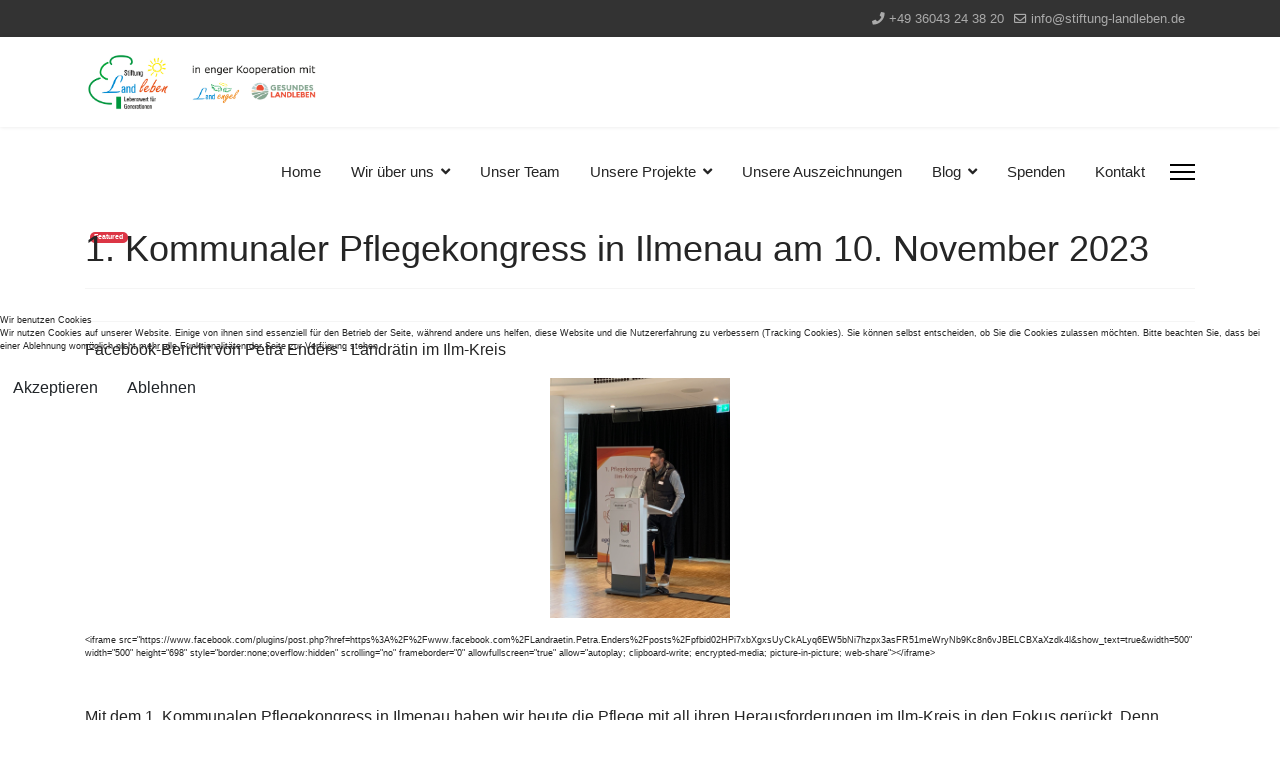

--- FILE ---
content_type: text/html; charset=utf-8
request_url: http://stiftung-landleben.de/blog-haupt/blog/1-kommunalen-pflegekongress-in-ilmenau-vom-10-november-2023.html
body_size: 9336
content:

<!doctype html>
<html lang="de-de" dir="ltr">
	
<head>
<script type="text/javascript">  (function(){    function blockCookies(disableCookies, disableLocal, disableSession){    if(disableCookies == 1){    if(!document.__defineGetter__){    Object.defineProperty(document, 'cookie',{    get: function(){ return ''; },    set: function(){ return true;}    });    }else{    var oldSetter = document.__lookupSetter__('cookie');    if(oldSetter) {    Object.defineProperty(document, 'cookie', {    get: function(){ return ''; },    set: function(v){ if(v.match(/reDimCookieHint\=/) || v.match(/fc63ff6a0c6264fa896c3903f7b95c7f\=/)) {    oldSetter.call(document, v);    }    return true;    }    });    }    }    var cookies = document.cookie.split(';');    for (var i = 0; i < cookies.length; i++) {    var cookie = cookies[i];    var pos = cookie.indexOf('=');    var name = '';    if(pos > -1){    name = cookie.substr(0, pos);    }else{    name = cookie;    } if(name.match(/reDimCookieHint/)) {    document.cookie = name + '=; expires=Thu, 01 Jan 1970 00:00:00 GMT';    }    }    }    if(disableLocal == 1){    window.localStorage.clear();    window.localStorage.__proto__ = Object.create(window.Storage.prototype);    window.localStorage.__proto__.setItem = function(){ return undefined; };    }    if(disableSession == 1){    window.sessionStorage.clear();    window.sessionStorage.__proto__ = Object.create(window.Storage.prototype);    window.sessionStorage.__proto__.setItem = function(){ return undefined; };    }    }    blockCookies(1,1,1);    }()); </script>


		
		<meta name="viewport" content="width=device-width, initial-scale=1, shrink-to-fit=no">
		<meta charset="utf-8">
	<meta name="author" content="Thomas Mörstedt">
	<meta name="generator" content="Helix Ultimate - The Most Popular Joomla! Template Framework.">
	<title>1. Kommunaler Pflegekongress in Ilmenau am 10. November 2023</title>
	<link href="/images/Logo/favicon-16x16.png" rel="icon" type="image/vnd.microsoft.icon">
<link href="/media/vendor/joomla-custom-elements/css/joomla-alert.min.css?0.2.0" rel="stylesheet" />
	<link href="/plugins/system/cookiehint/css/redimstyle.css?e0d730774a5f9a0b206983f99b006eb8" rel="stylesheet" />
	<link href="/media/com_jce/site/css/content.min.css?badb4208be409b1335b815dde676300e" rel="stylesheet" />
	<link href="//fonts.googleapis.com/css?family=Hind:100,100i,200,200i,300,300i,400,400i,500,500i,600,600i,700,700i,800,800i,900,900i&amp;subset=devanagari&amp;display=swap" rel="stylesheet" media="none" onload="media=&quot;all&quot;" />
	<link href="/templates/shaper_helixultimate/css/bootstrap.min.css" rel="stylesheet" />
	<link href="/plugins/system/helixultimate/assets/css/system-j4.min.css" rel="stylesheet" />
	<link href="/media/system/css/joomla-fontawesome.min.css?e0d730774a5f9a0b206983f99b006eb8" rel="stylesheet" />
	<link href="/templates/shaper_helixultimate/css/template.css" rel="stylesheet" />
	<link href="/templates/shaper_helixultimate/css/presets/preset6.css" rel="stylesheet" />
	<style>#redim-cookiehint-modal {position: fixed; top: 0; bottom: 0; left: 0; right: 0; z-index: 99998; display: flex; justify-content : center; align-items : center;}</style>
	<style>body{font-family: 'Hind', sans-serif;font-size: 9px;font-weight: 500;text-decoration: none;}
</style>
	<style>h1{font-family: 'Arial', sans-serif;font-size: 10px;text-decoration: none;}
</style>
	<style>.sp-megamenu-parent > li > a, .sp-megamenu-parent > li > span, .sp-megamenu-parent .sp-dropdown li.sp-menu-item > a{font-family: 'Verdana', sans-serif;font-size: 15px;text-decoration: none;}
</style>
	<style>.menu.nav-pills > li > a, .menu.nav-pills > li > span, .menu.nav-pills .sp-dropdown li.sp-menu-item > a{font-family: 'Verdana', sans-serif;font-size: 15px;text-decoration: none;}
</style>
	<style>.logo-image {height:60px;}.logo-image-phone {height:60px;}</style>
	<style>@media(max-width: 992px) {.logo-image {height: 36px;}.logo-image-phone {height: 36px;}}</style>
	<style>@media(max-width: 576px) {.logo-image {height: 36px;}.logo-image-phone {height: 36px;}}</style>
<script src="/media/vendor/jquery/js/jquery.min.js?3.7.1"></script>
	<script src="/media/legacy/js/jquery-noconflict.min.js?647005fc12b79b3ca2bb30c059899d5994e3e34d"></script>
	<script type="application/json" class="joomla-script-options new">{"data":{"breakpoints":{"tablet":991,"mobile":480},"header":{"stickyOffset":"100"}},"joomla.jtext":{"ERROR":"Fehler","MESSAGE":"Nachricht","NOTICE":"Hinweis","WARNING":"Warnung","JCLOSE":"Schlie\u00dfen","JOK":"OK","JOPEN":"\u00d6ffnen"},"system.paths":{"root":"","rootFull":"http:\/\/stiftung-landleben.de\/","base":"","baseFull":"http:\/\/stiftung-landleben.de\/"},"csrf.token":"8903eaab783c4cbc32866fba2d7e88ff"}</script>
	<script src="/media/system/js/core.min.js?37ffe4186289eba9c5df81bea44080aff77b9684"></script>
	<script src="/media/vendor/bootstrap/js/bootstrap-es5.min.js?5.3.2" nomodule defer></script>
	<script src="/media/system/js/showon-es5.min.js?0e293ba9dec283752e25f4e1d5eb0a6f8c07d3be" defer nomodule></script>
	<script src="/media/system/js/messages-es5.min.js?c29829fd2432533d05b15b771f86c6637708bd9d" nomodule defer></script>
	<script src="/media/vendor/bootstrap/js/alert.min.js?5.3.2" type="module"></script>
	<script src="/media/vendor/bootstrap/js/button.min.js?5.3.2" type="module"></script>
	<script src="/media/vendor/bootstrap/js/carousel.min.js?5.3.2" type="module"></script>
	<script src="/media/vendor/bootstrap/js/collapse.min.js?5.3.2" type="module"></script>
	<script src="/media/vendor/bootstrap/js/dropdown.min.js?5.3.2" type="module"></script>
	<script src="/media/vendor/bootstrap/js/modal.min.js?5.3.2" type="module"></script>
	<script src="/media/vendor/bootstrap/js/offcanvas.min.js?5.3.2" type="module"></script>
	<script src="/media/vendor/bootstrap/js/popover.min.js?5.3.2" type="module"></script>
	<script src="/media/vendor/bootstrap/js/scrollspy.min.js?5.3.2" type="module"></script>
	<script src="/media/vendor/bootstrap/js/tab.min.js?5.3.2" type="module"></script>
	<script src="/media/vendor/bootstrap/js/toast.min.js?5.3.2" type="module"></script>
	<script src="/media/system/js/showon.min.js?f79c256660e2c0ca2179cf7f3168ea8143e1af82" type="module"></script>
	<script src="/media/system/js/messages.min.js?7f7aa28ac8e8d42145850e8b45b3bc82ff9a6411" type="module"></script>
	<script src="/templates/shaper_helixultimate/js/main.js"></script>
	<script>(function() {  if (typeof gtag !== 'undefined') {       gtag('consent', 'denied', {         'ad_storage': 'denied',         'ad_user_data': 'denied',         'ad_personalization': 'denied',         'functionality_storage': 'denied',         'personalization_storage': 'denied',         'security_storage': 'denied',         'analytics_storage': 'denied'       });     } })();</script>
	<script>template="shaper_helixultimate";</script>
			</head>
	<body class="site helix-ultimate hu com_content com-content view-article layout-blog task-none itemid-124 de-de ltr sticky-header layout-fluid offcanvas-init offcanvs-position-right">

		
					<div class="sp-pre-loader">
				<div class='sp-loader-bubble-loop'></div>			</div>
		
		<div class="body-wrapper">
			<div class="body-innerwrapper">
				
	<div class="sticky-header-placeholder"></div>
<div id="sp-top-bar">
	<div class="container">
		<div class="container-inner">
			<div class="row">
				<div id="sp-top1" class="col-lg-6">
					<div class="sp-column text-center text-lg-start">
																			
												
					</div>
				</div>

				<div id="sp-top2" class="col-lg-6">
					<div class="sp-column text-center text-lg-end">
						
													<ul class="sp-contact-info"><li class="sp-contact-phone"><span class="fas fa-phone" aria-hidden="true"></span> <a href="tel:+4936043243820">+49 36043 24 38 20</a></li><li class="sp-contact-email"><span class="far fa-envelope" aria-hidden="true"></span> <a href="mailto:info@stiftung-landleben.de">info@stiftung-landleben.de</a></li></ul>												
					</div>
				</div>
			</div>
		</div>
	</div>
</div>

<header id="sp-header">
	<div class="container">
		<div class="container-inner">
			<div class="row">
				<!-- Logo -->
				<div id="sp-logo" class="col-auto">
					<div class="sp-column">
						<div class="logo"><a href="/">
				<img class='logo-image '
					srcset='http://stiftung-landleben.de/images/Logo/Logo_HP.jpg 1x'
					src='http://stiftung-landleben.de/images/Logo/Logo_HP.jpg'
					height='60px'
					alt='Stiftung Landleben'
				/>
				</a></div>						
					</div>
				</div>

				<!-- Menu -->
				<div id="sp-menu" class="col-auto flex-auto">
					<div class="sp-column d-flex justify-content-end align-items-center">
						<nav class="sp-megamenu-wrapper d-flex" role="navigation"><ul class="sp-megamenu-parent menu-animation-fade-up d-none d-lg-block"><li class="sp-menu-item"><a   href="/"  >Home</a></li><li class="sp-menu-item sp-has-child"><span  class=" sp-menu-heading"  >Wir über uns</span><div class="sp-dropdown sp-dropdown-main sp-menu-right" style="width: 240px;"><div class="sp-dropdown-inner"><ul class="sp-dropdown-items"><li class="sp-menu-item"><a   href="/wir-ueber-uns/ziele-der-stiftung-landleben.html"  >Unsere Ziele</a></li><li class="sp-menu-item"><a   href="/wir-ueber-uns/kuratorium.html"  >Kuratorium</a></li><li class="sp-menu-item"><a   href="/wir-ueber-uns/vorstand.html"  >Vorstand</a></li><li class="sp-menu-item"><a   href="/wir-ueber-uns/geschichte-der-stiftung-landleben.html"  >Geschichte</a></li><li class="sp-menu-item"><a   href="/wir-ueber-uns/unser-imagefilm.html"  >Unser Imagefilm</a></li></ul></div></div></li><li class="sp-menu-item"><a   href="/unser-team.html"  >Unser Team</a></li><li class="sp-menu-item sp-has-child"><span  class=" sp-menu-heading"  >Unsere Projekte</span><div class="sp-dropdown sp-dropdown-main sp-menu-right" style="width: 240px;"><div class="sp-dropdown-inner"><ul class="sp-dropdown-items"><li class="sp-menu-item"><a   href="/unsere-partner/frag-alex-die-freiwilligenagentur.html"  >Frag ALEX! - Die Freiwilligenagentur</a></li><li class="sp-menu-item"><a   href="/unsere-partner/agathe.html"  >agathe</a></li><li class="sp-menu-item"><a   href="/unsere-partner/gesundheitskioske.html"  >Gesundheitskioske</a></li><li class="sp-menu-item"><a   href="/unsere-partner/altersgerechtes-wohnen.html"  >Altersgerechtes Wohnen</a></li><li class="sp-menu-item"><a   href="/unsere-partner/fahrdienst.html"  >Mobilitäts-Service</a></li><li class="sp-menu-item"><a   href="/unsere-partner/landschaftspflege.html"  >Landschaftspflege</a></li><li class="sp-menu-item"><a   href="/unsere-partner/weinberg.html"  >Weinberg</a></li><li class="sp-menu-item"><a   href="/unsere-partner/landfactur-die-genussmacher.html"  >Landfactur - Die Genussmacher</a></li><li class="sp-menu-item"><a   href="/unsere-partner/kleinbahnpension.html"  >Kleinbahnpension</a></li></ul></div></div></li><li class="sp-menu-item"><a   href="/unsere-auszeichnungen.html"  >Unsere Auszeichnungen</a></li><li class="sp-menu-item sp-has-child active"><span  class=" sp-menu-heading"  >Blog</span><div class="sp-dropdown sp-dropdown-main sp-menu-right" style="width: 240px;"><div class="sp-dropdown-inner"><ul class="sp-dropdown-items"><li class="sp-menu-item current-item active"><a aria-current="page"  href="/blog-haupt/blog.html"  >Aktuelles</a></li><li class="sp-menu-item"><a   href="/blog-haupt/veranstaltungen.html"  >Veranstaltungen</a></li></ul></div></div></li><li class="sp-menu-item"><a   href="/spenden.html"  >Spenden</a></li><li class="sp-menu-item"><a   href="/kontakt.html"  >Kontakt</a></li></ul><a id="offcanvas-toggler" aria-label="Menu" class="offcanvas-toggler-right" href="#"><div class="burger-icon" aria-hidden="true"><span></span><span></span><span></span></div></a></nav>						

						<!-- Related Modules -->
						<div class="d-none d-lg-flex header-modules align-items-center">
							
													</div>

						<!-- if offcanvas position right -->
													<a id="offcanvas-toggler"  aria-label="Menu" title="Menu"  class="mega_offcanvas offcanvas-toggler-secondary offcanvas-toggler-right d-flex align-items-center" href="#">
							<div class="burger-icon"><span></span><span></span><span></span></div>
							</a>
											</div>
				</div>
			</div>
		</div>
	</div>
</header>
				
<section id="sp-main-body" >

										<div class="container">
					<div class="container-inner">
						
	
<div class="row">
	
<main id="sp-component" class="col-lg-12 ">
	<div class="sp-column ">
		<div id="system-message-container" aria-live="polite">
	</div>


		
		<div class="article-details " itemscope itemtype="https://schema.org/Article">
	<meta itemprop="inLanguage" content="de-DE">
	
	
					
				<!-- Featured Tag -->
		<span class="badge bg-danger featured-article-badge">Featured</span>
	
		
		<div class="article-header">
					<h1 itemprop="headline">
				1. Kommunaler Pflegekongress in Ilmenau am 10. November 2023			</h1>
									</div>
		<div class="article-can-edit d-flex flex-wrap justify-content-between">
				</div>
			
		
			
		
		
			<div class="article-ratings-social-share d-flex justify-content-end">
			<div class="me-auto align-self-center">
							</div>
			<div class="social-share-block">
							</div>
		</div>
	
	<div itemprop="articleBody">
		<p><span style="font-size: 12pt;">Facebook-Bericht von Petra Enders - Landrätin im Ilm-Kreis</span></p>
<p><img src="/images/1Pflegfekongress.jpg" alt="1Pflegfekongress" width="180" height="241" style="display: block; margin-left: auto; margin-right: auto;" /></p>
 
<p>&lt;iframe src="https://www.facebook.com/plugins/post.php?href=https%3A%2F%2Fwww.facebook.com%2FLandraetin.Petra.Enders%2Fposts%2Fpfbid02HPi7xbXgxsUyCkALyq6EW5bNi7hzpx3asFR51meWryNb9Kc8n6vJBELCBXaXzdk4l&amp;show_text=true&amp;width=500" width="500" height="698" style="border:none;overflow:hidden" scrolling="no" frameborder="0" allowfullscreen="true" allow="autoplay; clipboard-write; encrypted-media; picture-in-picture; web-share"&gt;&lt;/iframe&gt;</p>
<p>&nbsp;</p>
<p><span class="x193iq5w xeuugli x13faqbe x1vvkbs x1xmvt09 x1lliihq x1s928wv xhkezso x1gmr53x x1cpjm7i x1fgarty x1943h6x xudqn12 x3x7a5m x6prxxf xvq8zen xo1l8bm xzsf02u x1yc453h" dir="auto"><span style="font-size: 12pt;">Mit dem 1. Kommunalen Pflegekongress in Ilmenau haben wir heute die Pflege mit all ihren Herausforderungen im Ilm-Kreis in den Fokus gerückt. Denn Pflege ist <a tabindex="-1"></a>ein Thema, das uns alle betrifft - als potenziell Pflegebedürftige, Angehörige oder professionelle Pflegefachkräfte. Gute Gespräche, hochkarätige Vorträge, u. a. von Prof. Dr. Susanne Grundke von der Ernst-Abbe-Hochschule in Jena zu den Chancen der Pflegewissenschaft, Christopher Kaufmann von der<a href="https://www.facebook.com/stiftunglandleben?__cft__[0]=[base64]&amp;__tn__=-]K-y-R" class="x1i10hfl xjbqb8w x6umtig x1b1mbwd xaqea5y xav7gou x9f619 x1ypdohk xt0psk2 xe8uvvx xdj266r x11i5rnm xat24cr x1mh8g0r xexx8yu x4uap5 x18d9i69 xkhd6sd x16tdsg8 x1hl2dhg xggy1nq x1a2a7pz xt0b8zv x1qq9wsj xo1l8bm" tabindex="0" role="link"><span class="xt0psk2"> Stiftung Landlebe</span></a>n im Unstrut-Hainich-Kreis, der uns die Idee der Gesundheitskioske näherbrachte, bis hin zu Ideen einer gemeindenahen Sorgearbeit der Gerontologin Anja Schollmeyer, verbunden mit vielen Fragen und einem intensiven Erfahrungsaustausch, standen heute auf dem Programm. Dr.-Ing. Andrea Scheidig,<a href="https://www.facebook.com/TU.Ilmenau?__cft__[0]=[base64]&amp;__tn__=-]K-y-R" class="x1i10hfl xjbqb8w x6umtig x1b1mbwd xaqea5y xav7gou x9f619 x1ypdohk xt0psk2 xe8uvvx xdj266r x11i5rnm xat24cr x1mh8g0r xexx8yu x4uap5 x18d9i69 xkhd6sd x16tdsg8 x1hl2dhg xggy1nq x1a2a7pz xt0b8zv x1qq9wsj xo1l8bm" tabindex="0" role="link"><span class="xt0psk2"> Technische Universität Ilmena</span></a>u, führte uns in die Neuroinformatik ein und erläuterte Möglichkeiten des Einsatzes von sozialen Assistenzrobotern. Irena Michel, Vorstand der Arbeitsagentur Thüringen Mitte informierte über Möglichkeiten der Fachkräftegewinnung und -qualifizierung im Ausland.</span> </span></p>	</div>

	
	
	
			
		
	

	
<nav class="pagenavigation" aria-label="Page Navigation">
    <span class="pagination ms-0">
                <a class="btn btn-sm btn-secondary previous" href="/blog-haupt/blog/gesunde-gemeinschaft-leckeres-essen-30-thueringer-gesundheitswoche-im-unstrut-hainich-kreis.html" rel="prev">
            <span class="visually-hidden">
                Vorheriger Beitrag: Gesunde Gemeinschaft, leckeres Essen! - 30. Thüringer Gesundheitswoche im Unstrut-Hainich-Kreis am 15. November 2023            </span>
            <span class="icon-chevron-left" aria-hidden="true"></span> <span aria-hidden="true">Zurück</span>            </a>
                    <a class="btn btn-sm btn-secondary next" href="/blog-haupt/blog/18-regionalkonferenz-am-2-11-2023-in-erfurt-mit-den-architektenkammern-sachsen-sachsen-anhalt-und-thueringen-inklusiv-gestalten-potentiale-im-laendlichen-raum.html" rel="next">
            <span class="visually-hidden">
                Nächster Beitrag: 18. Regionalkonferenz am 2.11.2023 in Erfurt mit den Architektenkammern Sachsen, Sachsen-Anhalt und Thüringen: „Inklusiv gestalten – Potentiale im ländlichen Raum“            </span>
            <span aria-hidden="true">Weiter</span> <span class="icon-chevron-right" aria-hidden="true"></span>            </a>
        </span>
</nav>
	
				</div>



			</div>
</main>
</div>
											</div>
				</div>
						
	</section>

<section id="sp-bottom" >

						<div class="container">
				<div class="container-inner">
			
	
<div class="row">
	<div id="sp-bottom1" class="col-sm-col-sm-6 col-lg-3 "><div class="sp-column "><div class="sp-module "><h3 class="sp-module-title">Information</h3><div class="sp-module-content">
<div id="mod-custom115" class="mod-custom custom">
    <p>Wir freuen uns, dass Sie unsere Internetseite besuchen, die mit bestem Wissen und Gewissen entwickelt wurde. Unser Ziel war es, Ihnen relevante und nützliche Informationen auf ansprechende Weise zur Verfügung zu stellen.</p>
<p>&nbsp;</p></div>
</div></div></div></div><div id="sp-bottom2" class="col-sm-col-sm-6 col-lg-3 "><div class="sp-column "><div class="sp-module "><h3 class="sp-module-title">Weitere Information</h3><div class="sp-module-content">
<div id="mod-custom116" class="mod-custom custom">
    <p>Da wir stets bestrebt sind, die Qualität unserer Webseite zu verbessern, sind wir für jeden Hinweis und Verbesserungsvorschlag dankbar. Wenn Sie Anregungen haben oder auf mögliche Fehler oder Unstimmigkeiten stoßen, zögern Sie bitte nicht, uns darüber zu informieren.</p>
<p>Vielen Dank im Voraus für Ihre Unterstützung und Ihr wertvolles Feedback!</p></div>
</div></div></div></div><div id="sp-bottom3" class="col-lg-3 "><div class="sp-column "><div class="sp-module "><h3 class="sp-module-title">Neuigkeiten</h3><div class="sp-module-content"><ul class="latestnews ">
	<li>
		<a href="/datenschutzerklaerung.html">
			Datenschutzerklärung			<span>17. Juli 2025</span>
		</a>
	</li>
	<li>
		<a href="/blog-haupt/blog/vorschulclub-der-thepra-kita-feiert-in-kirchheilingen-eine-milchparty.html">
			Vorschulclub der Thepra-Kita feiert in Kirchheilingen eine Milchparty			<span>11. August 2024</span>
		</a>
	</li>
</ul>
</div></div></div></div><div id="sp-bottom4" class="col-lg-3 "><div class="sp-column "><div class="sp-module "><h3 class="sp-module-title">Stiftung Landleben</h3><div class="sp-module-content"><ul class="menu">
<li class="item-144"><a href="/ueber-uns.html" >Über uns</a></li><li class="item-145"><a href="/projekte.html" >Projekte</a></li><li class="item-147"><a href="/spenden.html" >Danke.</a></li><li class="item-148"><a href="/kontakt.html" >So erreichen Sie uns</a></li><li class="item-206"><a href="/datenschutzerklaerung.html" >Datenschutzerklärung</a></li><li class="item-149"><a href="/impressum.html" >Impressum</a></li></ul>
</div></div></div></div></div>
							</div>
			</div>
			
	</section>

<footer id="sp-footer" >

						<div class="container">
				<div class="container-inner">
			
	
<div class="row">
	<div id="sp-footer1" class="col-lg-12 "><div class="sp-column "><span class="sp-copyright">© 2026 Stiftung Landleben</span></div></div></div>
							</div>
			</div>
			
	</footer>
			</div>
		</div>

		<!-- Off Canvas Menu -->
		<div class="offcanvas-overlay"></div>
		<!-- Rendering the offcanvas style -->
		<!-- If canvas style selected then render the style -->
		<!-- otherwise (for old templates) attach the offcanvas module position -->
					<div class="offcanvas-menu">
	<div class="d-flex align-items-center p-3 pt-4">
				<a href="#" class="close-offcanvas" aria-label="Close Off-canvas">
			<div class="burger-icon">
				<span></span>
				<span></span>
				<span></span>
			</div>
		</a>
	</div>
	
	<div class="offcanvas-inner">
		<div class="d-flex header-modules mb-3">
			
					</div>
		
					<div class="sp-module "><div class="sp-module-content"><ul class="menu nav-pills">
<li class="item-101 default"><a href="/" >Home</a></li><li class="item-119 menu-deeper menu-parent"><span class="nav-header ">Wir über uns<span class="menu-toggler"></span></span><ul class="menu-child"><li class="item-126"><a href="/wir-ueber-uns/ziele-der-stiftung-landleben.html" >Unsere Ziele</a></li><li class="item-127"><a href="/wir-ueber-uns/kuratorium.html" >Kuratorium</a></li><li class="item-128"><a href="/wir-ueber-uns/vorstand.html" >Vorstand</a></li><li class="item-129"><a href="/wir-ueber-uns/geschichte-der-stiftung-landleben.html" >Geschichte</a></li><li class="item-130"><a href="/wir-ueber-uns/unser-imagefilm.html" >Unser Imagefilm</a></li></ul></li><li class="item-120"><a href="/unser-team.html" >Unser Team</a></li><li class="item-121 menu-deeper menu-parent"><span class="nav-header ">Unsere Projekte<span class="menu-toggler"></span></span><ul class="menu-child"><li class="item-205"><a href="/unsere-partner/frag-alex-die-freiwilligenagentur.html" >Frag ALEX! - Die Freiwilligenagentur</a></li><li class="item-136"><a href="/unsere-partner/agathe.html" >agathe</a></li><li class="item-137"><a href="/unsere-partner/gesundheitskioske.html" >Gesundheitskioske</a></li><li class="item-138"><a href="/unsere-partner/altersgerechtes-wohnen.html" >Altersgerechtes Wohnen</a></li><li class="item-139"><a href="/unsere-partner/fahrdienst.html" >Mobilitäts-Service</a></li><li class="item-140"><a href="/unsere-partner/landschaftspflege.html" >Landschaftspflege</a></li><li class="item-141"><a href="/unsere-partner/weinberg.html" >Weinberg</a></li><li class="item-142"><a href="/unsere-partner/landfactur-die-genussmacher.html" >Landfactur - Die Genussmacher</a></li><li class="item-143"><a href="/unsere-partner/kleinbahnpension.html" >Kleinbahnpension</a></li></ul></li><li class="item-123"><a href="/unsere-auszeichnungen.html" >Unsere Auszeichnungen</a></li><li class="item-151 active menu-deeper menu-parent"><span class="nav-header ">Blog<span class="menu-toggler"></span></span><ul class="menu-child"><li class="item-124 current active"><a href="/blog-haupt/blog.html" >Aktuelles</a></li><li class="item-150"><a href="/blog-haupt/veranstaltungen.html" >Veranstaltungen</a></li></ul></li><li class="item-122"><a href="/spenden.html" >Spenden</a></li><li class="item-125"><a href="/kontakt.html" >Kontakt</a></li></ul>
</div></div>		
		
		
		
					
				
		<!-- custom module position -->
		
	</div>
</div>				

		
		

		<!-- Go to top -->
					<a href="#" class="sp-scroll-up" aria-label="Scroll Up"><span class="fas fa-angle-up" aria-hidden="true"></span></a>
					
<script type="text/javascript">   function cookiehintsubmitnoc(obj) {     if (confirm("Eine Ablehnung wird die Funktionen der Website beeinträchtigen. Möchten Sie wirklich ablehnen?")) {       document.cookie = 'reDimCookieHint=-1; expires=0; path=/';       cookiehintfadeOut(document.getElementById('redim-cookiehint-modal'));       return true;     } else {       return false;     }   } </script> <div id="redim-cookiehint-modal">   <div id="redim-cookiehint">     <div class="cookiehead">       <span class="headline">Wir benutzen Cookies</span>     </div>     <div class="cookiecontent">   <p>Wir nutzen Cookies auf unserer Website. Einige von ihnen sind essenziell für den Betrieb der Seite, während andere uns helfen, diese Website und die Nutzererfahrung zu verbessern (Tracking Cookies). Sie können selbst entscheiden, ob Sie die Cookies zulassen möchten. Bitte beachten Sie, dass bei einer Ablehnung womöglich nicht mehr alle Funktionalitäten der Seite zur Verfügung stehen.</p>    </div>     <div class="cookiebuttons">       <a id="cookiehintsubmit" onclick="return cookiehintsubmit(this);" href="http://stiftung-landleben.de/blog-haupt/blog/1-kommunalen-pflegekongress-in-ilmenau-vom-10-november-2023.html?rCH=2"         class="btn">Akzeptieren</a>           <a id="cookiehintsubmitno" onclick="return cookiehintsubmitnoc(this);" href="http://stiftung-landleben.de/blog-haupt/blog/1-kommunalen-pflegekongress-in-ilmenau-vom-10-november-2023.html?rCH=-2"           class="btn">Ablehnen</a>          <div class="text-center" id="cookiehintinfo">                     </div>      </div>     <div class="clr"></div>   </div> </div>     <script type="text/javascript">        document.addEventListener("DOMContentLoaded", function(event) {         if (!navigator.cookieEnabled){           document.getElementById('redim-cookiehint-modal').remove();         }       });        function cookiehintfadeOut(el) {         el.style.opacity = 1;         (function fade() {           if ((el.style.opacity -= .1) < 0) {             el.style.display = "none";           } else {             requestAnimationFrame(fade);           }         })();       }         function cookiehintsubmit(obj) {         document.cookie = 'reDimCookieHint=1; expires=Fri, 22 Jan 2027 23:59:59 GMT;57; path=/';         cookiehintfadeOut(document.getElementById('redim-cookiehint-modal'));         return true;       }        function cookiehintsubmitno(obj) {         document.cookie = 'reDimCookieHint=-1; expires=0; path=/';         cookiehintfadeOut(document.getElementById('redim-cookiehint-modal'));         return true;       }     </script>  
</body>
</html>